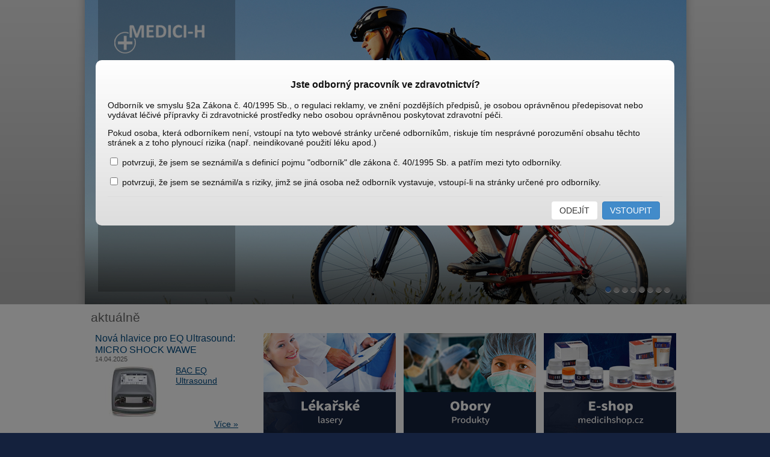

--- FILE ---
content_type: text/html; charset=UTF-8
request_url: https://www.medici-h.cz/
body_size: 5287
content:
<!DOCTYPE html PUBLIC "-//W3C//DTD XHTML 1.0 Transitional//EN" "http://www.w3.org/TR/xhtml1/DTD/xhtml1-transitional.dtd">
<html xmlns="http://www.w3.org/1999/xhtml">
<head>
<title>Medici-H spol. s r. o. - Domů</title>
<meta http-equiv="Content-Type" content="text/html; charset=utf-8" />
<meta name="Description" content="Dodáváme vybavení pro gynekologii, plastickou chirurgii, dermatologii, laserová centra a kosmetické salony." />
<meta name="Keywords" content="gynekologie, plasticka chirurgie, dermatologie, laserova centra, kosmeticke salony" />
<meta name="robots" content="all, follow"/>
<meta name="author" content="SM Works - www.smworks.cz" />
<link rel="shortcut icon" href="https://www.medici-h.cz/img/ico.gif" />
<link rel="stylesheet" href="https://www.medici-h.cz/styles/default.css" type="text/css" media="screen" />
<script type="text/javascript" src="https://www.medici-h.cz/lib/highslide/highslide-full.js"></script>
<script type="text/javascript" src="https://www.medici-h.cz/lib/jquery-1.4.4.min.js"></script>
<script type="text/javascript" src="https://www.medici-h.cz/lib/slides.min.jquery.js"></script>
<link rel="stylesheet" type="text/css" href="https://www.medici-h.cz/lib/highslide/highslide.css" />
<script type="text/javascript">


// e7040fdd78f8abd9abdd7976ce769f28

	hs.graphicsDir = 'https://www.medici-h.cz/lib/highslide/graphics/';
	hs.align = 'center';
	hs.transitions = ['expand', 'crossfade'];
	wrapperClassName: 'borderless';
	hs.fadeInOut = true;
	hs.dimmingOpacity = 0.75;

  hs.lang = {
     loadingText :     'Načítá se...',
     loadingTitle :    'Klikněte pro zrušení',
     focusTitle :      'Klikněte pro přenesení do popředí',
     fullExpandTitle : 'Zvětšit na původní velikost',
     fullExpandText :  'Plná velikost',
     creditsText :     '',
     creditsTitle :    'Přejít na stránky Highslide JS',
     previousText :    'Předchozí',
     previousTitle :   'Předchozí (šipka vlevo)',
     nextText :        'Další',
     nextTitle :       'Další (šipka vpravo)',
     moveTitle :       'Přesunout',
     moveText :        'Přesunout',
     closeText :       'Zavřít',
     closeTitle :      'Zavřít (esc)',
     resizeTitle :     'Změnit velikost',
     playText :        'Přehrát',
     playTitle :       'Přehrát slideshow (mezerník)',
     pauseText :       'Pozastavit',
     pauseTitle :      'Pozastavit slideshow (mezerník)',
     restoreTitle :    'Klikněte pro zavření obrázku, klikněte a táhněte pro jeho přesunutí. Použijte šipky na klávesnici pro přesun na další a předchozí.'
  };

	// Add the controlbar
	if (hs.addSlideshow) hs.addSlideshow({
    slideshowGroup: '3',
		interval: 5000,
		repeat: false,
		useControls: true,
		fixedControls: 'fit',
		overlayOptions: {
			opacity: .75,
			position: 'bottom center',
			hideOnMouseOut: true
		}
	});


  function showChart(objectId) {



    if (document.getElementById(objectId).style.display == 'block') {

     document.getElementById('control'+objectId).innerHTML = '&gt;&gt;';
     document.getElementById(objectId).style.display = 'none';

    } else {

     document.getElementById('control'+objectId).innerHTML  = '&lt;&lt;';
     document.getElementById(objectId).style.display = 'block';

    }

  }



</script>
<script type="text/javascript">

  var _gaq = _gaq || [];
  _gaq.push(['_setAccount', 'UA-1385640-68']);
  _gaq.push(['_trackPageview']);

  (function() {
    var ga = document.createElement('script'); ga.type = 'text/javascript'; ga.async = true;
    ga.src = ('https:' == document.location.protocol ? 'https://ssl' : 'http://www') + '.google-analytics.com/ga.js';
    var s = document.getElementsByTagName('script')[0]; s.parentNode.insertBefore(ga, s);
  })();

</script>
</head>
<body>
<div id="bodybox">
	<div id="topbox">
	
	
    	<div id="top">

        
              <style>
        
          #banner { background-image: url('https://www.medici-h.cz/admin/fckeditor/userfiles/image/backgrounds/plastickachirurgie2(2).jpg'); background-repeat: no-repeat; }
        
        </style>
                <div id="banner" class="smalltop">
        	<!-- nebo class="smalltop" -->
          
          <!-- slider -->
        	<script type="text/javascript">
        		$(function(){
        			$('#slides').slides({
        				preload: true,
        				preloadImage: 'https://www.medici-h.cz/img/slidejs/loading.gif',
        				play: 5000,
        				pause: 2500,
        				hoverPause: true
        			});
        		});
        	</script>

        	<div id="container">
    		  <div id="slides">
<div class="slides_container"><img height="506" width="1000" alt="Fyzioterapie a sportovn&iacute; medic&iacute;na" class="smalldetail" src="/admin/fckeditor/userfiles/image/_slider/slider_fyzio.jpg" style="font-size: 11pt;" />    <img height="506" width="1000" alt="Plastick&aacute; chirurgie" class="smalldetail" src="/admin/fckeditor/userfiles/image/_slider/plastickachirurgie2(2).jpg" style="font-size: 11pt;" />    <img height="506" width="1000" alt="Dermatologie" src="/admin/fckeditor/userfiles/image/_slider/dermatologie.jpg" style="font-size: 11pt;" />    <img height="506" width="1000" alt="Estetick&aacute; medic&iacute;na" src="/admin/fckeditor/userfiles/image/_slider/estetickamedicina.jpg" style="font-size: 11pt;" />    <img height="506" width="1000" alt="Kosmetika" src="/admin/fckeditor/userfiles/image/_slider/kosmetika.jpg" style="font-size: 11pt;" />    <img height="506" width="1000" alt="Porodnictv&iacute; a gynekologie" src="/admin/fckeditor/userfiles/image/_slider/porodnictviagynekologie.jpg" style="font-size: 11pt;" />    <img height="506" width="1000" alt="Wellnes &amp; spa" src="/admin/fckeditor/userfiles/image/_slider/wellness.jpg" style="font-size: 11pt;" /><img src="/admin/fckeditor/userfiles/image/_slider/slider_vet.jpg" width="1000" height="506" class="smalldetail" alt="" /></div>
</div></div>
          <!-- slider -->
          
          
        </div> 
        
          
                  
          <div id="menubox">
          <h1><a href="https://www.medici-h.cz/"><strong class="noscreen">Medici-H</strong><span></span></a></h1>
          <div id="menu">
          	                            <ul>
                
              <li id="active"><a href="https://www.medici-h.cz/cs/1-Domu.html">Domů</a></li>
                
              <li><a href="https://www.medici-h.cz/cs/2-Obory.html">Obory</a></li>
                
              <li><a href="http://www.medicihshop.cz/">E-shop</a></li>
                
              <li><a href="https://www.medici-h.cz/cs/24-Napsali-o-nas.html">Napsali o nás</a></li>
                
              <li><a href="https://www.medici-h.cz/cs/970-Videa-pro-lekare.html">Videa pro lékaře</a></li>
                
              <li><a href="https://www.medici-h.cz/cs/1209-Partneri.html">Partneři</a></li>
                
              <li><a href="https://www.medici-h.cz/cs/908-Podporujeme.html">Podporujeme</a></li>
                
              <li><a class="noborder" href="https://www.medici-h.cz/cs/9-Kontakty.html">Kontakty</a></li>
                   
              
                          
              </ul>          </div>
          </div>
        </div>
    </div>
    <div id="pagebox">
    	<div id="leftpage">
          <div id="aktuality">
          	                <div id="aktualneleft">
                  <h2>aktuálně</h2><div id="newsbox">  <div id="newsbox85" class="card priority1">
    <h3><a href="https://www.medici-h.cz/cs/~news/?rollout=85">Nová hlavice pro EQ Ultrasound: MICRO SHOCK WAWE</a></h3>
      <p class="newsdate"><strong>14.04.2025</strong></p>
      <div class="newscontent"><div class="newscontentin">            <p class="floatleft"><img alt="obrázek" src="https://www.medici-h.cz/admin/fckeditor/userfiles/image/news/uvod_b49174365f695a6c970300ff4016013b.jpg" title="" /></p>
       
      <p><a href="https://www.medici-h.cz/cs/2-Obory/34-VET/1899-Nizkofrekvencni-ultrazvuk-EQultrasound/2965-EQultrasoundHorse.html">BAC EQ Ultrasound</a></p>  </div>
  <p class="newsmore"><a href="https://www.medici-h.cz/cs/~news/?rollout=85">Více &raquo;</a></p>
  </div>
    <hr class="clearboth ghost" />
  </div>
  <div id="newsbox84" class="card priority1">
    <h3><a href="https://www.medici-h.cz/cs/~news/?rollout=84">Nová sekce: Zánovní a Demo přístroje</a></h3>
      <p class="newsdate"><strong>02.04.2025</strong></p>
      <div class="newscontent"><div class="newscontentin">            <p class="floatleft"><img alt="obrázek" src="https://www.medici-h.cz/admin/fckeditor/userfiles/image/news/uvod_5a7e07b552b8c8ceb51af402749e24b9.jpg" title="" /></p>
       
      <p><a href="https://www.medici-h.cz/cs/2-Obory/13-Zanovni-a-Demo-pristroje.html">Z&aacute;novn&iacute; a Demo př&iacute;stroje</a></p>  </div>
  <p class="newsmore"><a href="https://www.medici-h.cz/cs/~news/?rollout=84">Více &raquo;</a></p>
  </div>
    <hr class="clearboth ghost" />
  </div>
  <div id="newsbox82" class="card priority1">
    <h3><a href="https://www.medici-h.cz/cs/~news/?rollout=82">Nový přístroj v nabídce TITAN TRANSDERMÁLNÍ NEUROSTIMULACE</a></h3>
      <p class="newsdate"><strong>24.07.2024</strong></p>
      <div class="newscontent"><div class="newscontentin">            <p class="floatleft"><img alt="obrázek" src="https://www.medici-h.cz/admin/fckeditor/userfiles/image/news/uvod_909b72e0bc018934bf4458474b3681fe.jpg" title="" /></p>
       
      <p><span class="Bold">NOVINKA</span></p>
<p><a href="https://www.medici-h.cz/cs/2-Obory/686-Fyzioterapie-a-sportovni-medicina/3376-Transdermalni-Neurostimulace-TITAN-.html">TITAN</a></p>  </div>
  <p class="newsmore"><a href="https://www.medici-h.cz/cs/~news/?rollout=82">Více &raquo;</a></p>
  </div>
    <hr class="clearboth ghost" />
  </div>
</div>
                  <a href="https://www.medici-h.cz/cs/~news/">Archiv zpráv&hellip;</a>
                </div>
                          </div>
        </div>
        <div id="rightpage">
          <div id="inner-content">
                             <div id="inner-content-2c">
        <div id="navigaceweb"> 
        </div>
        
           <p class="JustifyRight"><!-- Global site tag (gtag.js) - Google Analytics --><script async src="https://www.googletagmanager.com/gtag/js?id=UA-147062415-1"></script><script>  window.dataLayer = window.dataLayer || [];  function gtag(){dataLayer.push(arguments);}  gtag('js', new Date());  gtag('config', 'UA-147062415-1');</script></p>
<table width="232" border="0" align="right" cellpadding="1" cellspacing="1">
    <tbody>
        <tr>
            <td><a href="https://www.medici-h.cz/cs/2-Obory/381-Lasery.html"><img src="/admin/fckeditor/userfiles/image/2019/lasery3.jpg" width="220" height="170" class="smalldetail" alt="" /></a></td>
            <td><a href="https://www.medici-h.cz/cs/2-Obory.html"><img src="/admin/fckeditor/userfiles/image/2019/obory3.jpg" width="220" height="170" class="smalldetail" alt="" /></a></td>
            <td><a href="https://www.medicihshop.cz/" target="_blank"><img src="/admin/fckeditor/userfiles/image/2019/eshop3.jpg" width="220" height="170" class="smalldetail" alt="" /></a></td>
        </tr>
        <tr>
            <td>&nbsp;</td>
            <td>&nbsp;</td>
            <td>&nbsp;<span style="white-space:pre">	</span></td>
        </tr>
    </tbody>
</table>
<p>&nbsp;</p>
<p>&nbsp;</p>
<p><a href="https://www.medici-h.cz/cs/2-Obory/403-Dermatologie/467-Radiofrekvence/3375-Viol-Sylfirm-X.html"><img src="/admin/fckeditor/userfiles/image/ViOL-Sylfirm-X/banner%20web.jpg" class="smalldetail" width="700" height="215" alt="" /></a><br />
&nbsp;</p>
<p><a href="https://www.medici-h.cz/cs/9-Kontakty.html"><img src="/admin/fckeditor/userfiles/image/vyzkou%C5%A1en%C3%AD%20p%C5%99%C3%ADstroj%C5%AF%20zdarma(1).png" class="smalldetail" alt="" /></a></p>
<p>&nbsp;</p>
<p><a href="https://www.medicihshop.cz/c/kosmetika/lysedia/anti-aging"><img src="/admin/fckeditor/userfiles/image/banners/banner-eshop-zlata---linie.jpg" width="700" height="210" class="smalldetail" alt="" /></a><br />
<br />
<a href="https://www.medicihshop.cz/c/kosmetika/lysedia?view_style=grid&amp;id=product-list-c186&amp;view_count=27&amp;price_from=312&amp;price_to=6307&amp;view_sort=position"><img src="/admin/fckeditor/userfiles/image/banners/banner-le--to2022-05-26-13-24-46.jpg" width="700" height="216" class="smalldetail" alt="" /></a></p>
<p><a href="https://www.medicihshop.cz/c/kiron" target="_blank"><img src="/admin/fckeditor/userfiles/image/banners/kiron%20homepage2.jpg" width="700" height="235" class="smalldetail" alt="" /></a>&nbsp; &nbsp;</p>
<p>&nbsp;&nbsp;&nbsp;&nbsp;</p>
<p><a href="https://www.medici-h.cz/cs/2-Obory/381-Lekarske-Lasery/3085-Vaginalni-omlazeni.html"><img src="/admin/fckeditor/userfiles/image/Vagin%C3%A1ln%C3%AD%20omlazen%C3%AD.png" class="smalldetail" alt="" width="700" height="121" /></a></p>
<div class="asyleftdiv">
<h3><span class="FontColor1">&nbsp; &nbsp;</span>&nbsp;</h3>
<div class="clearboth">&nbsp;</div>
</div>
<div class="asyrightdiv">
<p>&nbsp;</p>
<p>&nbsp;</p>
</div>
<div class="clearboth">&nbsp;&nbsp;</div>
<script>(function(d, s, id) {  var js, fjs = d.getElementsByTagName(s)[0];  if (d.getElementById(id)) return;  js = d.createElement(s); js.id = id;  js.src = "//connect.facebook.net/cs_CZ/all.js#xfbml=1";  fjs.parentNode.insertBefore(js, fjs);}(document, 'script', 'facebook-jssdk'));</script><div class="clearboth"></div>
        </div><div class="clearboth"></div>          </div>
        </div>
        <div class="clearboth"></div>	    
    </div>
    <div id="bottombox">
    	<div id="bottom">
           <div id="smlink">vyrobilo <a href="http://www.smworks.cz">SM Works</a></div>
           <div id="bottomedit">
            <table cellspacing="1" cellpadding="1" border="0" width="100%" style="margin-top: 10px">
    <tbody>
        <tr>
            <td class="JustifyRight"><a href="https://www.facebook.com/Medici-H-International-Medical-Products-spol-s-ro-106400499394966/?ref=settings" target="_blank"><img src="/admin/fckeditor/userfiles/image/2019/facebook.png" width="30" height="30" class="smalldetail" alt="" /></a></td>
            <td class="JustifyRight">&nbsp;</td>
            <td class="JustifyRight"><a href="https://www.instagram.com/lysedia_cz/" target="_blank"><img src="/admin/fckeditor/userfiles/image/2019/instagram.png" width="30" height="30" class="smalldetail" alt="" /></a></td>
            <td class="JustifyRight">
            <p>&nbsp;Her&aacute;leck&aacute; I 1577/6, 140 00&nbsp; Praha 4 - Krč</p>
            <p><span class="FontSmall"><span class="FontSmall"><a href="mailto:medici-h@medici-h.cz"><span class="FontLarger">medici-h@medici-h.cz</span></a></span></span></p>
            </td>
            <td width="85" class="JustifyRight"><img height="20" width="63" src="/admin/fckeditor/userfiles/image/pata-obrazky/medicih-mini.png" class="smalldetail" alt="medici-h" /></td>
        </tr>
        <!--Start Cookie Script--> <script type="text/javascript" charset="UTF-8" src="https://chs03.cookie-script.com/s/d6db6f42631368bf1c30010c017a4d0f.js"></script> <!--End Cookie Script-->
    </tbody>
</table>
<p>&nbsp;</p>           </div>
        </div>    
    </div>
</div><div id="modal1" style="width: 922px">
    <h3>Jste odborný pracovník ve zdravotnictví?</h3>
    <p style='text-align: left'>Odborník ve smyslu §2a Zákona č. 40/1995 Sb., o regulaci reklamy, ve znění pozdějších předpisů, je osobou oprávněnou předepisovat nebo vydávat léčivé přípravky či zdravotnické prostředky nebo osobou oprávněnou poskytovat zdravotní péči.</p>
    <p style='text-align: left'>Pokud osoba, která odborníkem není, vstoupí na tyto webové stránky určené odborníkům, riskuje tím nesprávné porozumění obsahu těchto stránek a z toho plynoucí rizika (např. neindikované použití léku apod.)</p>
    <p style='text-align: left'><label for='i1'><input id='i1' type='checkbox' /> potvrzuji, že jsem se seznámil/a s definicí pojmu "odborník" dle zákona č. 40/1995 Sb. a patřím mezi tyto odborníky.</label></p>
    <p style='text-align: left'><label for='i2'><input id='i2' type='checkbox' /> potvrzuji, že jsem se seznámil/a s riziky, jimž se jiná osoba než odborník vystavuje, vstoupí-li na stránky určené pro odborníky.</label></p>
</div>
<script type="application/javascript"  src="/js.cookie.js"></script>
<script type="application/javascript" src="/nanomodal.min.js"></script>
<script type="application/javascript">
  var customModal = nanoModal(
    document.getElementById('modal1'),
    {
      classes: "",
      buttons: [{
        text: "VSTOUPIT",
        handler: function(modal) {
          if (document.getElementById("i1").checked && document.getElementById("i2").checked) {
            Cookies.set('modalDissmissed', 'true', { expires: 365 });
            modal.hide();
            return true;
          } else  {
            return false;
          }
        },
        primary: true
      }, {
        text: "ODEJÍT",
        handler: function(modal) {
          window.location = "http://www.medicihshop.cz/cz/produkty/";
        },
        classes: "whatever"
      }],
      autoRemove: true,
      overlayClose: false
    });
  if (!Cookies.get('modalDissmissed')) {
    customModal.show();
  }

</script>
</body>
</html>


--- FILE ---
content_type: text/css
request_url: https://www.medici-h.cz/styles/default.css
body_size: 3830
content:
/* CSS Document */

body {
margin: 0; 
padding: 0;
background: #14213d;
text-align: center; 
font-family: "Trebuchet MS", "Arial CE", lucida, sans-serif !important;
font-size: 14px !important;
color: #111111;
width:100%;
}

.noscreen {
display: none;
}


.ghost {
visibility: hidden;
}

.noborder {
border: 0 !important;
}

#drobky .noscreen-drops {
display: none;
}

/* layout */

#bodybox {
background: #ffffff;
width: 100%;
}

#topbox {
width: 100%;
height: 506px;
background: url(../img/top.png) top center no-repeat;
}

#top {
width: 1000px;
height: 506px;
margin: 0 auto;
position: relative;
left: 1px;
}

#banner {
width: 1000px;
height: 506px;
}

#menubox {
width: 228px;
height: 485px;
background: url(../img/menubg.png) top left no-repeat;
position: absolute;
left: 22px;
top: 0; 
}

#menu {
width: 228px;
height: 358px;
position: absolute;
left: 0;
top: 127px; 
}

#menu ul {
width: 228px;
list-style: none;
text-align: left;
margin: 0;
padding: 0;
font-size: 16px;
color: #ffffff;
}

#menu ul li {
margin: 0;
padding: 7px 6px 7px 17px;
}

#menu ul li#active {
background: url(../img/activebg.png)
}

#menu ul li a{
color: #ffffff;
text-decoration: none;
}

#menu ul li a:hover{
color: #ffffff;
font-weight: bold;
padding-left: 5px;
}

#bottombox{
width: 100%;
height: 67px;
background: #14213d;
color: #fff;
}

#bottom {
width: 1000px;
margin: 0 auto;
position: relative;
}

#smlink {
position: absolute;
left: 0;
top: 45px;
font-size: 11px;
color: #fff;
}

#smlink a {
color: inherit;
}

#bottombox a {
color: #fff
}

#bottombox a:hover {
color: #ddd;
}

#bottomedit {
height: 47px;
width: 708px;
padding: 10px;
position: absolute;
top: 0;
left: 272px;
text-align: left;
}

#pagebox {
width: 1000px;
margin: 0 auto;
min-height: 150px;
position: relative;
left: 1px;
}

#leftpage {
float: left;
width: 272px;
}

#rightpage {
float: left;
width: 728px;
background: url(../img/bgpageright.png) top left repeat-x;
}

h1 {
display: block;
width: 228px;
height: 124px;
margin: 0;
padding: 0;
}

h1 span {
display: block;
width: 228px;
height: 124px;
background: url(../img/logo.png) no-repeat;
position: absolute;
top: 0;
left: 0;
z-index: 20
}

#inner-content {
margin: 10px;
text-align: left;
}

/* typo */

#inner-content hr, #inner-content-2c hr  {
width: 80% !important;
border-width:0;
border-top:1px dotted #111111;
height:15px;
margin: 0 auto;
position: relative;
top: 7px;
}

#inner-content h2,#inner-content-2c h2 {
font-size: 1.8em;
font-weight: normal;
color: #004a80;
padding: 10px 0 3px 0px;
line-height: normal;
margin: 0;
}

#inner-content h3, #inner-content-2c h3 {
font-weight: normal;
font-size: 1.3em;
color: #999999;
margin: 0;
padding: 5px 0 3px 0;
}


#inner-content h4, #inner-content-2c h4 {
color: #111111;
padding: 5px 0 0 15px;
font-size: 1.1em;
margin: 0;
}

#inner-content ul, #inner-content-2c ul {
list-style-type: disc;
display: inline-block;
font-size: 0.9em;
padding-left: 50px;
}

#inner-content a, #inner-content-2c a  {
color: #004a80;
}

#inner-content a:hover, a.ishover, #inner-content-2c a:hover {
color: #111111;
}

#inner-content p, #inner-content-2c p {
margin: 0;
padding: 3px 15px 3px 15px;
}

/* NOVINKY */
#aktuality {
margin: 10px;
text-align: left;
color: #111111;
}
#aktuality h2{
color: #666666;
margin: 0;
padding: 0;
font-size: 1.5em;
font-weight: normal;
}

#aktuality a{
color: #004a80;
}

#aktuality a:hover{
color: #004a80;
}

.newscontentin p {
padding: 0 !important;
line-height: 17px;
margin: 0 !important;
color: #111111;
}

.newscontent {
line-height: 17px;
overflow: hidden;
position: relative;
text-align: left;
}

.newscontent img {
margin: 0 5px 5px 0;
}

.newscontentin ul{
morgin-top: 0;
margin-bottom: 0;
padding-top: 0em;
padding-bottom: 13px;
line-height: 17px;
}

.newscontentin ul li{
morgin-top: 0;
color: #111111;
margin-bottom: 0;
padding-top: 0;
padding-bottom: 0;
}

.newscontentin ol li{
morgin-top: 0;
margin-bottom: 0;
padding-top: 0;
padding-bottom: 0;
color: #111111;
}


.newscontentin ol{
morgin-top: 0;
margin-bottom: 0;
padding-top: 13px;
padding-bottom: 13px;
line-height: 13px;
}

.newscontentin {
max-height: 85px;
overflow: hidden;
margin-bottom: 1.6em;
color: #111111 !important;
}

.newsmore {
position: absolute;
line-height: 17px;
top: 75px;
right: 0;
color: #004a80;
font-weight: normal;
}

.newsdate {
margin: 0;
margin-bottom: 5px;
padding: 0;
color: #666666;
}

.newsdate strong {
font-weight: normal;
font-size: 0.8em;
color: #666666 !important;
}

#aktuality h3 {
padding-left: 0;
padding-bottom: 0;
margin-bottom: 0;
padding-top: 6px;
margin-top: 0;
color: #004a80;
font-weight: normal;
}

#aktuality h3 a {
text-decoration: none;
}

#newsbox p {
color: #111111;
margin-left: 0;
padding-left: 0;
}

.card {
margin: 2px;
padding: 5px;
color: #111111;
border-bottom: 1px solid #ccc;
}


/****** kontakt form ********/

.fieldsetBox label {
width: 90px;
text-align: right;
display: inline-block;
vertical-align: top;
padding-top: 4px;
margin-right: 7px;
}

.fieldsetBox input {
width: 330px;
margin-bottom: 3px;
}

strong.warn {
font-size: 0.8em;
color: #FF0000;
margin-top: -3px;
}

fieldset {
border: 0;
}

legend{
display: none;
}
.fieldsetBox textarea {
height: 120px;
width: 330px; 
}



/* SMWEB navigace */
#navigaceweb {
padding-bottom: 10px;
padding-top: 15px;
position: relative; z-index: 20;
}

#navigacedeal {
padding-bottom: 10px;
padding-top: 15px;
position: relative; z-index: 20;
}

#dealsubnavi {
background:url(../img/bg-navi.png) no-repeat bottom right;
margin-top: 2px;
position: relative;
color:#666;
margin-bottom: 15px;
padding: 10px;
}

#dealsubnavi ul {
margin: 0px;
padding: 0px;
padding-left: 30px;
font-size: 0.9em;
color:#666;
display: block;
list-style-type: circle;
}

#dealsubnavi ul li {
padding: 1px 0 1px 0;
float: left;
width: 33%
}

#dealsubnavi ul li a {
color:#666;
text-decoration: underline;
}

#dealsubnavi ul li a:hover {
color:#333;
}

#subnavi {
padding: 10px;
background:url(../img/bg-navi.png) no-repeat bottom right;
margin-top: 2px;
position: relative;
color:#666;
}

#subnavi ul {
margin: 0px;
padding: 0px;
padding-left: 30px;
font-size: 0.9em;
color:#666;
list-style-type: circle;
}

#subnavi ul li {
padding: 1px 0 1px 0;
}

#subnavi ul li a {
color:#666;
text-decoration: underline;
}

#subnavi ul li a:hover {
color:#333;
}

.subnavi-ld {
position: absolute;
left: 0;
bottom: 0;
background: url("../img/naviroh-ld.png") no-repeat;
height: 10px;
width: 10px;
}

.subnavi-pd {
position: absolute;
right: 0;
bottom: 0;
background: url("../img/naviroh-pd.png") no-repeat;
height: 10px;
width: 10px;
}

.subnavi-ph {
position: absolute;
right: 0;
top: 0;
background: url("../img/naviroh-ph.png") no-repeat;
height: 10px;
width: 10px;
}

#drobky {
height: 20px;
overflow: hidden;
font-size: 0.9em;
}

#drobky a {
background: url("../img/drobky-bg.png") no-repeat;
padding: 0 10px 0 26px;
height: 20px;
line-height: 20px;
display:block;
float: left;
margin: 0;
text-decoration: none;
color: #666;
}

#drobky a:hover {
color: #333;
}

#drobky a.actual {
color: #333;
font-weight: bold;
}

#drobky a.actual:hover {
color: #666;
font-weight: bold;
}


#drobky a.homenavi {
background: url("../img/drobky-home.png") no-repeat;
height: 20px;
width: 20px;
line-height: 20px;
display:block;
float: left;
padding: 0;
}

#drobky-end {
height:20px;
width: 20px;
background: url("../img/drobky-end.png") no-repeat;
float:left;
}



/* dalsi */

.smaller {
font-size: 0.85em;
}

.noscreen {
display: none;
}

.JustifyRight {
text-align: right;
}

.center {
text-align: center;
}

.spacer30{
height: 30px;
}

.space368{
height: 368px;
}

img {
border: 0;
}

.clearboth {
clear: both;
}

a {
cursor: pointer;
}


/*

  SMweb defaultni styly

*/


/* dalsi */


.noscreen {
display: none;
}

.center {
text-align: center;
}

img {
border: 0;
}

.clearboth {
clear: both;
}

a {
cursor: pointer;
}

/*------------------------------ ostatní */

sub {
vertical-align:baseline;
position: relative;
top: 0.4em;
}
sup {
vertical-align:baseline;
position: relative;
bottom: 0.4em;
}

.clearboth {
clear: both;
height: 1px;
}

#content img {
border: 4px solid #404040;
}

img {
border: 0;
}

.floatright {
float: right;
}

.floatleft {
float: left;
}

.JustifyLeft {
text-align: justify;
}

.JustifyCenter {
text-align: center;
}

.JustifyRight {
text-align: right;
}

.MsoNormal {
font-size: 1em;
font-weight: normal;
text-decoration: none;
text-align: left;
}

.FontSmaller {
font-size: 0.8em;
}



.orange {
color: #f67521;
}

.green {
color: #6ebd04;
}



/**
 * Core styles.
 */

.Bold
{
	font-weight: bold;
}

.Italic
{
	font-style: italic;
}

.Underline
{
	text-decoration: underline;
}

.StrikeThrough
{
	text-decoration: line-through;
}

.Subscript
{
	vertical-align: sub;
	font-size: smaller;
}

.Superscript
{
	vertical-align: super;
	font-size: smaller;
}

/**
 * Font faces.
 */

.FontComic
{
	font-family: 'Comic Sans MS';
}

.FontCourier
{
	font-family: 'Courier New';
}

.FontTimes
{
	font-family: 'Times New Roman';
}

/**
 * Font sizes.
 */

.FontSmaller
{
	font-size: smaller;
}

.FontLarger
{
	font-size: larger;
}

.FontSmall
{
	font-size: 8pt;
}

.FontBig
{
	font-size: 14pt;
}

.FontDouble
{
	font-size: 200%;
}

/**
 * Font colors.
 */
.FontColor1
{
	color: #004a80;
}

.FontColor2
{
	color: #018cbf;
}

.FontColor3
{
	color: #999999;
}

.FontColor1BG
{
	background-color: #004a80;
	color: #ffffff;
}

.FontColor2BG
{
	background-color: #018cbf;
	color: #ffffff;
}

.FontColor3BG
{
	background-color: #999999;
  color: #ffffff;
}


/**
 * Indentation.
 */

.Indent1
{
	margin-left: 40px;
}

.Indent2
{
	margin-left: 80px;
}

.Indent3
{
	margin-left: 120px;
}

/**
 * Alignment.
 */

.JustifyLeft
{
	text-align: left;
}

.JustifyRight
{
	text-align: right;
}

.JustifyCenter
{
	text-align: center;
}

.JustifyFull
{
	text-align: justify;
}


/**
 * Template Layouts.
 */

div.leftdiv {
float: left;
width: 50%;
}

div.rightdiv {
float: right;
width: 50%;
}

div.asyleftdiv {
float: left;
width: 66%;
}

div.asyrightdiv {
float: right;
width: 33%;
}

div.clearboth {
clear: both;
visibility: hidden;
height: 1px;
width: 100%;
}

div.thleftdiv {
float: left;
width: 33%;
}

div.thcenterdiv {
float: left;
width: 34%;
}

div.thrightdiv {
float: left;
width: 33%;
}

/* --------------------------- */

#reference {
}

p.flags {
margin: 0;
padding: 0;
}

.flags a {
text-decoration: none;
padding: 0px 5px 0 0;
}

.flags a img {
-moz-opacity: 0.7;
opacity: 0.7;
filter: alpha(opacity=70);
}

.flags a:hover img {
-moz-opacity: 1;
opacity: 1;
filter: alpha(opacity=100);
}

.flags a img.activeflag {
-moz-opacity: 1 !important;
opacity: 1 !important;
filter: alpha(opacity=100) !important;
}

.flags {
position: absolute;
top: 20px;
right: 20px;
z-index: 12;
width: 300px;
text-align: right;
padding: 0px;
}

#newsbox .clearboth  {
clear: left !important;
}

.priloha a {
text-decoration: none !important;
}


.priloha a img {
border: 0 !important;
vertical-align: middle;
}


#mailbox .warn
{
text-align: center;
font-weight: bold;
color: #990000;
}

#mailbox fieldset
{
width: 525px;
margin: auto; 
border: 0;
padding:10px;
}

#mailbox legend
{
color: #a60000;
width: 100px;
text-align:center;
font-weight:bold;
margin-bottom: 0.1em;
}

#mailbox label
{
float: left;
width: 55px;
padding-left:10px;
}

#mailbox label code
{
font-size: 70%;
font-style: italic;
}

#mailbox input, select
{
border: 1px solid #c7c7c7;
width: 170px;
height: 20px;
color: #333333;
margin-bottom: 8px;
}

#mailbox textarea
{
border: 1px solid #c7c7c7;
width: 255px;
height: 120px;
margin-bottom: 8px;
}

.warn
{
	margin: 10px 10px 0 10px;
	font-weight: bold;
	font-size: 1.2em;
}
#mailbox input.odeslat
{
background-color: #940207 !important;
border: 1px solid #000000 !important;
color: #ffffff !important;
font-weight:bold;
margin-left: 65px;
height: 20px;
}

#mailbox #submitbutton
{
margin-left: 107px;
width: 180px;
}

a img.smalldetail {
-moz-opacity: 1;
opacity: 1;
filter: alpha(opacity=100);
margin: 5px;
}

a:hover img.smalldetail {
-moz-opacity: 0.7;
opacity: 0.7;
filter: alpha(opacity=70);
}


/* DEFINE Gallery SM Web 1.3.1 */

.gall p {
padding: 0 !important;
text-align:left !important; 
}

.gallery {
line-height: 2.0em;
margin-left: 10px;
padding: 0;
}

.highslide-caption {
display: none;
}

.gall {
margin: 0 15px;
padding: 0;
}

.tym-foto-outer {
display: table;
height: 130px;
_position: relative;
overflow: hidden;
float: left;
width: 150px;
}

.tym-foto {
_position: absolute;
_top: 50%;
display: table-cell;
vertical-align: middle;
}

.c_photos {
width: 133px;
overflow: hidden;
margin: 0;
padding: 0;
float: left;
text-align: center;
position: relative;
_top: -50%
}

.c_photos p {
margin: 0;
padding: 0;
text-align: center;
}

.c_photos img {
max-height: 100px;
max-width: 133px !important;
margin: 0;
padding: 0;
border: 0 !important;
}

.c_photos a img {
-moz-opacity: 1;
opacity: 1;
filter: alpha(opacity=100);
}

.c_photos a:hover img {
-moz-opacity: 0.7;
opacity: 0.7;
filter: alpha(opacity=70);
}

.c_photos .highslide-caption2 {
background-image: url(../ico/bgblack70pc.png);
background-repeat: repeat;
position: absolute;
bottom: 0;
left: 0;
width: 100%;
margin: 0;
padding: 0;
height: 20px;
_overflow: hidden;
_background-color: expression(
  this.onmouseover = new Function("this.className += ' hover';"),
  this.onmouseout = new Function("this.className = this.className.replace(' hover', '')")
);
}


.c_photos .highslide-caption2 .popisek {
background-image: url(../ico/gallery-sipkaclosed.png);
_background-image: url(../ico/gallery-sipkaclosed-msie.gif);
background-position: 0px 0px;
background-repeat: no-repeat;
text-align: left;
padding: 0 4px 0 20px !important;
margin: 0;
color: #ffffff !important;
_height: 20px;
font-size: 1em !important;
cursor: help;
line-height: 20px;
}

.c_photos .highslide-caption2.hover, .c_photos .highslide-caption2:hover {
height: 100%;
cursor: help;
}

.c_photos .highslide-caption2:hover .popisek {
background-image: url(../ico/gallery-sipkaopen.png);
line-height: 1.2em;
}

.c_photos .highslide-caption2.hover .popisek {
background-image: url(../ico/gallery-sipkaopen-msie.gif);
line-height: 1.2em;
}

/* END Gallery SM Web 1.3.1 */


.anketa_div ul {
list-style-type: none;
}


.anketa_teplomer {
width: 150px !important;
display: block;
}

.anketa_procenta {
width: 150px !important;
display: block;
text-align: right;
}


/* slidejs */


#container {
	width:1000px;
	padding:0px;
	margin:0 auto;
	position:absolute;
	z-index:0;
	top: 0;
	 left: 0;
}

#example {
	width:600px;
	height:350px;
	position:relative;
}

#ribbon {
	position:absolute;
	top:-3px;
	left:-15px;
	z-index:500;
}

#frame {
	position:absolute;
	z-index:0;
	width:988px;
	height:354px;
	top:-3px;
	left:-80px;
}

#slides {
	position:absolute;
	/*top:15px;
	left:4px;*/
	z-index:100;
}

#slides .next,#slides .prev {
	position:absolute;
	top:107px;
	left:-39px;
	width:24px;
	height:43px;
	display:block;
	z-index:101;
}

.slides_container {
	width:1000px;
	height:506px;
	overflow:hidden;
	position:relative;
}

#slides .next {
	left:585px;
}

.pagination {
	position: absolute;
	bottom: 0px;
	right: 20px;
	z-index: 30;
	background: url(../img/transp.png) top left repeat;
	padding: 5px;
	/*width:100px;*/
}

.pagination li {
	float:left;
	margin:0 1px;
	list-style-type: none;
}

.pagination li a {
	display:block;
	width:12px;
	height:0;
	padding-top:12px;
	background-image:url(../img/slidejs/pagination.png);
	background-position:0 0;
	float:left;
	overflow:hidden;
}

.pagination li.current a {
	background-position:0 -12px;
}

#footer {
	text-align:center;
	width:580px;
	margin-top:9px;
	padding:4.5px 0 18px;
	border-top:1px solid #dfdfdf;
}

#footer p {
	margin:4.5px 0;
	font-size:1.0em;
}


--- FILE ---
content_type: text/javascript
request_url: https://www.medici-h.cz/nanomodal.min.js
body_size: 2648
content:
var nanoModal;!function a(b,c,d){function e(g,h){if(!c[g]){if(!b[g]){var i="function"==typeof require&&require;if(!h&&i)return i(g,!0);if(f)return f(g,!0);throw new Error("Cannot find module '"+g+"'")}var j=c[g]={exports:{}};b[g][0].call(j.exports,function(a){var c=b[g][1][a];return e(c?c:a)},j,j.exports,a,b,c,d)}return c[g].exports}for(var f="function"==typeof require&&require,g=0;g<d.length;g++)e(d[g]);return e}({1:[function(a,b,c){function d(a,b){var c=document,d=a.nodeType||a===window?a:c.createElement(a),f=[];b&&(d.className=b);var g=e(),h=e(),i=function(a,b){d.addEventListener?d.addEventListener(a,b,!1):d.attachEvent("on"+a,b),f.push({event:a,handler:b})},j=function(a,b){d.removeEventListener?d.removeEventListener(a,b):d.detachEvent("on"+a,b);for(var c,e=f.length;e-->0;)if(c=f[e],c.event===a&&c.handler===b){f.splice(e,1);break}},k=function(a){var b=!1,c=function(c){b||(b=!0,setTimeout(function(){b=!1},100),a(c))};i("touchstart",c),i("mousedown",c)},l=function(a){d&&(d.style.display="block",g.fire(a))},m=function(a){d&&(d.style.display="none",h.fire(a))},n=function(){return d.style&&"block"===d.style.display},o=function(a){d&&(d.innerHTML=a)},p=function(a){d&&(o(""),d.appendChild(c.createTextNode(a)))},q=function(){if(d.parentNode){for(var a,b=f.length;b-->0;)a=f[b],j(a.event,a.handler);d.parentNode.removeChild(d),g.removeAllListeners(),h.removeAllListeners()}},r=function(a){var b=a.el||a;d.appendChild(b)};return{el:d,addListener:i,addClickListener:k,onShowEvent:g,onHideEvent:h,show:l,hide:m,isShowing:n,html:o,text:p,remove:q,add:r}}var e=a("./ModalEvent");b.exports=d},{"./ModalEvent":3}],2:[function(a,b,c){function d(a,b,c,f,g){if(void 0!==a){b=b||{};var h,i=e("div","nanoModal nanoModalOverride "+(b.classes||"")),j=e("div","nanoModalContent"),k=e("div","nanoModalButtons");i.add(j),i.add(k),i.el.style.display="none";var l,m=[];b.buttons=b.buttons||[{text:"Close",handler:"hide",primary:!0}];var n=function(){for(var a=m.length;a-->0;){var b=m[a];b.remove()}m=[]},o=function(){i.el.style.marginLeft=-i.el.clientWidth/2+"px"},p=function(){for(var a=document.querySelectorAll(".nanoModal"),b=a.length;b-->0;)if("none"!==a[b].style.display)return!0;return!1},q=function(){i.isShowing()||(d.resizeOverlay(),c.show(c),i.show(l),o())},r=function(){i.isShowing()&&(i.hide(l),p()||c.hide(c),b.autoRemove&&l.remove())},s=function(a){var b={};for(var c in a)a.hasOwnProperty(c)&&(b[c]=a[c]);return b};return l={modal:i,overlay:c,show:function(){return f?f(q,l):q(),l},hide:function(){return g?g(r,l):r(),l},onShow:function(a){return i.onShowEvent.addListener(function(){a(l)}),l},onHide:function(a){return i.onHideEvent.addListener(function(){a(l)}),l},remove:function(){c.onRequestHide.removeListener(h),h=null,n(),i.remove()},setButtons:function(a){var b,c,d,f=a.length,g=function(a,b){var c=s(l);a.addClickListener(function(a){c.event=a||window.event,b.handler(c)})};if(n(),0===f)k.hide();else for(k.show();f-->0;)b=a[f],d="nanoModalBtn",b.primary&&(d+=" nanoModalBtnPrimary"),d+=b.classes?" "+b.classes:"",c=e("button",d),"hide"===b.handler?c.addClickListener(l.hide):b.handler&&g(c,b),c.text(b.text),k.add(c),m.push(c);return o(),l},setContent:function(b){return b.nodeType?(j.html(""),j.add(b)):j.html(b),o(),a=b,l},getContent:function(){return a}},h=c.onRequestHide.addListener(function(){b.overlayClose!==!1&&i.isShowing()&&l.hide()}),l.setContent(a).setButtons(b.buttons),document.body.appendChild(i.el),l}}var e=a("./El"),f=document,g=function(a){var b=f.documentElement,c="scroll"+a,d="offset"+a;return Math.max(f.body[c],b[c],f.body[d],b[d],b["client"+a])};d.resizeOverlay=function(){var a=f.getElementById("nanoModalOverlay");a.style.width=g("Width")+"px",a.style.height=g("Height")+"px"},b.exports=d},{"./El":1}],3:[function(a,b,c){function d(){var a={},b=0,c=function(c){return a[b]=c,b++},d=function(b){b&&delete a[b]},e=function(){a={}},f=function(){for(var c=0,d=b;d>c;++c)a[c]&&a[c].apply(null,arguments)};return{addListener:c,removeListener:d,removeAllListeners:e,fire:f}}b.exports=d},{}],4:[function(a,b,c){var d=a("./ModalEvent"),e=function(){function b(){if(!g.querySelector("#nanoModalOverlay")){var a=e("style"),b=a.el,h=g.querySelectorAll("head")[0].childNodes[0];h.parentNode.insertBefore(b,h);var i=".nanoModal{position:absolute;top:100px;left:50%;display:none;z-index:9999;min-width:300px;padding:15px 20px 10px;-webkit-border-radius:10px;-moz-border-radius:10px;border-radius:10px;background:#fff;background:-moz-linear-gradient(top,#fff 0,#ddd 100%);background:-webkit-gradient(linear,left top,left bottom,color-stop(0%,#fff),color-stop(100%,#ddd));background:-webkit-linear-gradient(top,#fff 0,#ddd 100%);background:-o-linear-gradient(top,#fff 0,#ddd 100%);background:-ms-linear-gradient(top,#fff 0,#ddd 100%);background:linear-gradient(to bottom,#fff 0,#ddd 100%);filter:progid:DXImageTransform.Microsoft.gradient(startColorstr='#ffffff', endColorstr='#dddddd', GradientType=0)}.nanoModalOverlay{position:absolute;top:0;left:0;width:100%;height:100%;z-index:9998;background:#000;display:none;-ms-filter:\"alpha(Opacity=50)\";-moz-opacity:.5;-khtml-opacity:.5;opacity:.5}.nanoModalButtons{border-top:1px solid #ddd;margin-top:15px;text-align:right}.nanoModalBtn{color:#333;background-color:#fff;display:inline-block;padding:6px 12px;margin:8px 4px 0;font-size:14px;text-align:center;white-space:nowrap;vertical-align:middle;cursor:pointer;-webkit-user-select:none;-moz-user-select:none;-ms-user-select:none;user-select:none;border:1px solid transparent;-webkit-border-radius:4px;-moz-border-radius:4px;border-radius:4px}.nanoModalBtn:active,.nanoModalBtn:focus,.nanoModalBtn:hover{color:#333;background-color:#e6e6e6;border-color:#adadad}.nanoModalBtn.nanoModalBtnPrimary{color:#fff;background-color:#428bca;border-color:#357ebd}.nanoModalBtn.nanoModalBtnPrimary:active,.nanoModalBtn.nanoModalBtnPrimary:focus,.nanoModalBtn.nanoModalBtnPrimary:hover{color:#fff;background-color:#3071a9;border-color:#285e8e}";b.styleSheet?b.styleSheet.cssText=i:a.text(i),c=e("div","nanoModalOverlay nanoModalOverride"),c.el.id="nanoModalOverlay",g.body.appendChild(c.el),c.onRequestHide=d();var j=function(){c.onRequestHide.fire()};c.addClickListener(j),e(g).addListener("keydown",function(a){var b=a.which||a.keyCode;27===b&&j()});var k,l=e(window);l.addListener("resize",function(){k&&clearTimeout(k),k=setTimeout(f.resizeOverlay,100)}),l.addListener("orientationchange",function(){for(var a=0;3>a;++a)setTimeout(f.resizeOverlay,1e3*a+200)})}}var c,e=a("./El"),f=a("./Modal"),g=document;document.body&&b();var h=function(a,d){return b(),f(a,d,c,h.customShow,h.customHide)};return h.resizeOverlay=f.resizeOverlay,h}();nanoModal=e},{"./El":1,"./Modal":2,"./ModalEvent":3}]},{},[1,2,3,4]),"undefined"!=typeof window&&("function"==typeof window.define&&window.define.amd&&window.define(function(){return nanoModal}),window.nanoModal=nanoModal),"undefined"!=typeof module&&(module.exports=nanoModal);